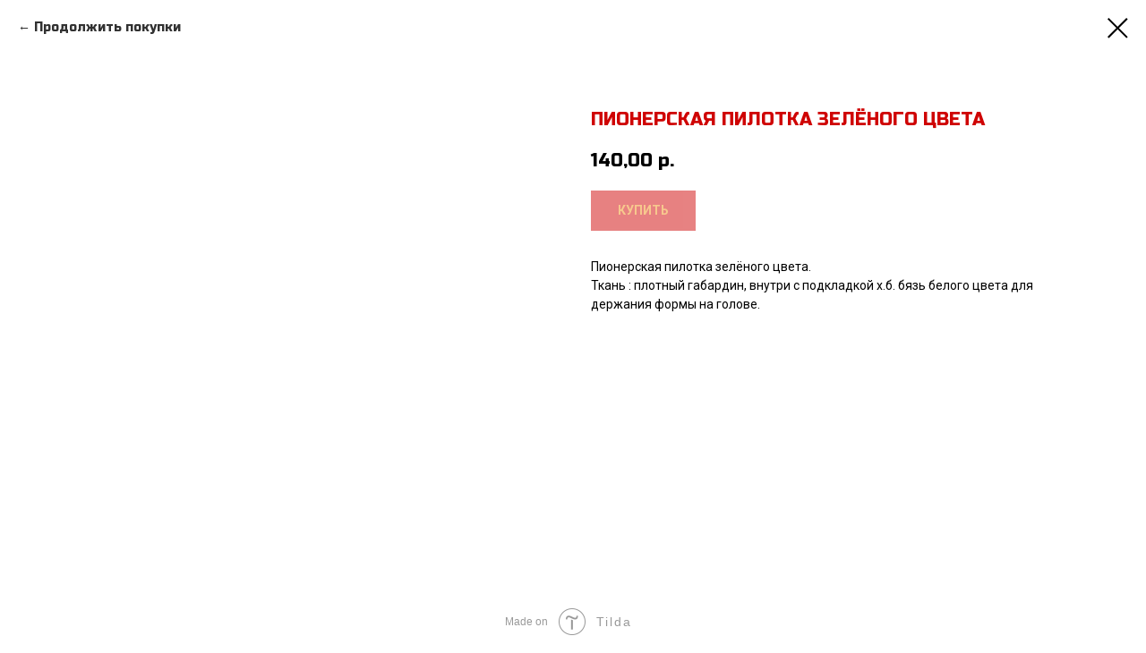

--- FILE ---
content_type: text/html; charset=UTF-8
request_url: https://xn----jtbhbbawliijg.xn--p1ai/g27294347-pionerskaya-forma-atributika/page_3/tproduct/424999009-869941480691-pionerskaya-pilotka-zelyonogo-tsveta
body_size: 11182
content:
<!DOCTYPE html><html><head><meta charset="utf-8" /><meta http-equiv="Content-Type" content="text/html; charset=utf-8" /><meta name="viewport" content="width=device-width, initial-scale=1.0" /> <!--metatextblock-->
<title>Пионерская пилотка зелёного цвета</title>
<meta name="description" content="">
<meta name="keywords" content="">
<meta property="og:title" content="Пионерская пилотка зелёного цвета" />
<meta property="og:description" content="" />
<meta property="og:type" content="website" />
<meta property="og:url" content="https://xn----jtbhbbawliijg.xn--p1ai/g27294347-pionerskaya-forma-atributika/page_3/tproduct/424999009-869941480691-pionerskaya-pilotka-zelyonogo-tsveta" />
<meta property="og:image" content="https://static.tildacdn.com/tild3134-3338-4633-a366-383430316330/11.jpg" />
<link rel="canonical" href="https://xn----jtbhbbawliijg.xn--p1ai/g27294347-pionerskaya-forma-atributika/page_3/tproduct/424999009-869941480691-pionerskaya-pilotka-zelyonogo-tsveta" />
<!--/metatextblock--><meta name="format-detection" content="telephone=no" /><meta http-equiv="x-dns-prefetch-control" content="on"><link rel="dns-prefetch" href="https://ws.tildacdn.com"><link rel="dns-prefetch" href="https://static.tildacdn.com"><link rel="shortcut icon" href="https://static.tildacdn.com/tild3562-6139-4434-b366-623663653236/favicon.ico" type="image/x-icon" /><link rel="apple-touch-icon" href="https://static.tildacdn.com/tild6238-6264-4666-a538-636331336431/afd.png"><link rel="apple-touch-icon" sizes="76x76" href="https://static.tildacdn.com/tild6238-6264-4666-a538-636331336431/afd.png"><link rel="apple-touch-icon" sizes="152x152" href="https://static.tildacdn.com/tild6238-6264-4666-a538-636331336431/afd.png"><link rel="apple-touch-startup-image" href="https://static.tildacdn.com/tild6238-6264-4666-a538-636331336431/afd.png"><meta name="msapplication-TileColor" content="#000000"><meta name="msapplication-TileImage" content="https://static.tildacdn.com/tild3163-3536-4862-b466-623261386231/afd.png"><!-- Assets --><script src="https://neo.tildacdn.com/js/tilda-fallback-1.0.min.js" charset="utf-8" async></script><link rel="stylesheet" href="https://static.tildacdn.com/css/tilda-grid-3.0.min.css" type="text/css" media="all" onerror="this.loaderr='y';"/><link rel="stylesheet" href="https://static.tildacdn.com/ws/project5283705/tilda-blocks-page26331854.min.css?t=1675073813" type="text/css" media="all" onerror="this.loaderr='y';" /><link rel="preconnect" href="https://fonts.gstatic.com"><link href="https://fonts.googleapis.com/css2?family=Roboto:wght@300;400;500;700&subset=latin,cyrillic" rel="stylesheet"><link rel="stylesheet" href="https://static.tildacdn.com/css/tilda-animation-2.0.min.css" type="text/css" media="all" onerror="this.loaderr='y';" /><link rel="stylesheet" href="https://static.tildacdn.com/css/tilda-popup-1.1.min.css" type="text/css" media="all" /><link rel="stylesheet" href="https://static.tildacdn.com/css/tilda-slds-1.4.min.css" type="text/css" media="all" /><link rel="stylesheet" href="https://static.tildacdn.com/css/tilda-catalog-1.1.min.css" type="text/css" media="all" /><link rel="stylesheet" href="https://static.tildacdn.com/css/tilda-forms-1.0.min.css" type="text/css" media="all" onerror="this.loaderr='y';" /><link rel="stylesheet" href="https://static.tildacdn.com/css/tilda-menusub-1.0.min.css" type="text/css" media="all" /><link rel="stylesheet" href="https://static.tildacdn.com/css/tilda-delivery-1.0.min.css" type="text/css" media="all" /><link rel="stylesheet" href="https://static.tildacdn.com/css/tilda-zoom-2.0.min.css" type="text/css" media="all" /><link rel="stylesheet" href="https://fonts.googleapis.com/css2?family=Russo+One&display=swap" type="text/css" /><script type="text/javascript">(function (d) {
if (!d.visibilityState) {
var s = d.createElement('script');
s.src = 'https://static.tildacdn.com/js/tilda-polyfill-1.0.min.js';
d.getElementsByTagName('head')[0].appendChild(s);
}
})(document);
function t_onReady(func) {
if (document.readyState != 'loading') {
func();
} else {
document.addEventListener('DOMContentLoaded', func);
}
}
function t_onFuncLoad(funcName, okFunc, time) {
if (typeof window[funcName] === 'function') {
okFunc();
} else {
setTimeout(function() {
t_onFuncLoad(funcName, okFunc, time);
},(time || 100));
}
}function t_throttle(fn, threshhold, scope) {return function () {fn.apply(scope || this, arguments);};}</script><script src="https://static.tildacdn.com/js/tilda-scripts-3.0.min.js" charset="utf-8" defer onerror="this.loaderr='y';"></script><script src="https://static.tildacdn.com/ws/project5283705/tilda-blocks-page26331854.min.js?t=1675073813" charset="utf-8" onerror="this.loaderr='y';"></script><script src="https://static.tildacdn.com/js/lazyload-1.3.min.js" charset="utf-8" async onerror="this.loaderr='y';"></script><script src="https://static.tildacdn.com/js/tilda-animation-2.0.min.js" charset="utf-8" async onerror="this.loaderr='y';"></script><script src="https://static.tildacdn.com/js/hammer.min.js" charset="utf-8" async onerror="this.loaderr='y';"></script><script src="https://static.tildacdn.com/js/tilda-slds-1.4.min.js" charset="utf-8" async onerror="this.loaderr='y';"></script><script src="https://static.tildacdn.com/js/tilda-products-1.0.min.js" charset="utf-8" async onerror="this.loaderr='y';"></script><script src="https://static.tildacdn.com/js/tilda-catalog-1.1.min.js" charset="utf-8" async onerror="this.loaderr='y';"></script><script src="https://static.tildacdn.com/js/tilda-menusub-1.0.min.js" charset="utf-8" async onerror="this.loaderr='y';"></script><script src="https://static.tildacdn.com/js/tilda-menu-1.0.min.js" charset="utf-8" async onerror="this.loaderr='y';"></script><script src="https://static.tildacdn.com/js/tilda-forms-1.0.min.js" charset="utf-8" async onerror="this.loaderr='y';"></script><script src="https://static.tildacdn.com/js/tilda-cart-1.0.min.js" charset="utf-8" async onerror="this.loaderr='y';"></script><script src="https://static.tildacdn.com/js/tilda-delivery-1.0.min.js" charset="utf-8" async onerror="this.loaderr='y';"></script><script src="https://static.tildacdn.com/js/tilda-zoom-2.0.min.js" charset="utf-8" async onerror="this.loaderr='y';"></script><script src="https://static.tildacdn.com/js/tilda-events-1.0.min.js" charset="utf-8" async onerror="this.loaderr='y';"></script><script type="text/javascript">window.dataLayer = window.dataLayer || [];</script><script type="text/javascript">(function () {
if((/bot|google|yandex|baidu|bing|msn|duckduckbot|teoma|slurp|crawler|spider|robot|crawling|facebook/i.test(navigator.userAgent))===false && typeof(sessionStorage)!='undefined' && sessionStorage.getItem('visited')!=='y' && document.visibilityState){
var style=document.createElement('style');
style.type='text/css';
style.innerHTML='@media screen and (min-width: 980px) {.t-records {opacity: 0;}.t-records_animated {-webkit-transition: opacity ease-in-out .2s;-moz-transition: opacity ease-in-out .2s;-o-transition: opacity ease-in-out .2s;transition: opacity ease-in-out .2s;}.t-records.t-records_visible {opacity: 1;}}';
document.getElementsByTagName('head')[0].appendChild(style);
function t_setvisRecs(){
var alr=document.querySelectorAll('.t-records');
Array.prototype.forEach.call(alr, function(el) {
el.classList.add("t-records_animated");
});
setTimeout(function () {
Array.prototype.forEach.call(alr, function(el) {
el.classList.add("t-records_visible");
});
sessionStorage.setItem("visited", "y");
}, 400);
} 
document.addEventListener('DOMContentLoaded', t_setvisRecs);
}
})();</script></head><body class="t-body" style="margin:0;"><!--allrecords--><div id="allrecords" class="t-records" data-product-page="y" data-hook="blocks-collection-content-node" data-tilda-project-id="5283705" data-tilda-page-id="26331854" data-tilda-page-alias="g27294347-pionerskaya-forma-atributika/page_3" data-tilda-formskey="b92b1701a0dd5bc27abd94a3b5283705" data-tilda-lazy="yes">
<div id="rec152850812" class="r t-rec" style=" " data-animationappear="off" data-record-type="875"><!-- t875 --><script type="text/javascript"> $(document).ready(function(){ t875_init('152850812'); });</script></div>



<!-- PRODUCT START -->

                
                        
                    
        
        

<div id="rec424999009" class="r t-rec" style="background-color:#ffffff;" data-bg-color="#ffffff">
    <div class="t-store t-store__prod-snippet__container">

        
                <div class="t-store__prod-popup__close-txt-wr" style="position:absolute;">
            <a href="https://xn----jtbhbbawliijg.xn--p1ai/g27294347-pionerskaya-forma-atributika/page_3" class="js-store-close-text t-store__prod-popup__close-txt t-descr t-descr_xxs" style="color:#000000;">
                Продолжить покупки
            </a>
        </div>
        
        <a href="https://xn----jtbhbbawliijg.xn--p1ai/g27294347-pionerskaya-forma-atributika/page_3" class="t-popup__close" style="position:absolute; background-color:#ffffff">
            <div class="t-popup__close-wrapper">
                <svg class="t-popup__close-icon t-popup__close-icon_arrow" width="26px" height="26px" viewBox="0 0 26 26" version="1.1" xmlns="http://www.w3.org/2000/svg" xmlns:xlink="http://www.w3.org/1999/xlink"><path d="M10.4142136,5 L11.8284271,6.41421356 L5.829,12.414 L23.4142136,12.4142136 L23.4142136,14.4142136 L5.829,14.414 L11.8284271,20.4142136 L10.4142136,21.8284271 L2,13.4142136 L10.4142136,5 Z" fill="#000000"></path></svg>
                <svg class="t-popup__close-icon t-popup__close-icon_cross" width="23px" height="23px" viewBox="0 0 23 23" version="1.1" xmlns="http://www.w3.org/2000/svg" xmlns:xlink="http://www.w3.org/1999/xlink"><g stroke="none" stroke-width="1" fill="#000000" fill-rule="evenodd"><rect transform="translate(11.313708, 11.313708) rotate(-45.000000) translate(-11.313708, -11.313708) " x="10.3137085" y="-3.6862915" width="2" height="30"></rect><rect transform="translate(11.313708, 11.313708) rotate(-315.000000) translate(-11.313708, -11.313708) " x="10.3137085" y="-3.6862915" width="2" height="30"></rect></g></svg>
            </div>
        </a>
        
        <div class="js-store-product js-product t-store__product-snippet" data-product-lid="869941480691" data-product-uid="869941480691" itemscope itemtype="http://schema.org/Product">
            <meta itemprop="productID" content="869941480691" />

            <div class="t-container">
                <div>
                    <meta itemprop="image" content="https://static.tildacdn.com/tild3134-3338-4633-a366-383430316330/11.jpg" />
                    <div class="t-store__prod-popup__slider js-store-prod-slider t-store__prod-popup__col-left t-col t-col_6">
                        <div class="js-product-img" style="width:100%;padding-bottom:75%;background-size:cover;opacity:0;">
                        </div>
                    </div>
                    <div class="t-store__prod-popup__info t-align_left t-store__prod-popup__col-right t-col t-col_6">

                        <div class="t-store__prod-popup__title-wrapper">
                            <h1 class="js-store-prod-name js-product-name t-store__prod-popup__name t-name t-name_xl" itemprop="name" style="color:#cf0404;font-size:20px;font-weight:100;font-family:Russo One;text-transform:uppercase;">Пионерская пилотка зелёного цвета</h1>
                            <div class="t-store__prod-popup__brand t-descr t-descr_xxs" >
                                                            </div>
                            <div class="t-store__prod-popup__sku t-descr t-descr_xxs">
                                <span class="js-store-prod-sku js-product-sku" translate="no" >
                                    
                                </span>
                            </div>
                        </div>

                                                                        <div itemprop="offers" itemscope itemtype="http://schema.org/Offer" style="display:none;">
                            <meta itemprop="serialNumber" content="869941480691" />
                                                        <meta itemprop="price" content="140.00" />
                            <meta itemprop="priceCurrency" content="RUB" />
                                                        <link itemprop="availability" href="http://schema.org/InStock">
                                                    </div>
                        
                                                
                        <div class="js-store-price-wrapper t-store__prod-popup__price-wrapper">
                            <div class="js-store-prod-price t-store__prod-popup__price t-store__prod-popup__price-item t-name t-name_md" style="font-weight:300;">
                                                                <div class="js-product-price js-store-prod-price-val t-store__prod-popup__price-value" data-product-price-def="140.0000" data-product-price-def-str="140,00">140,00</div><div class="t-store__prod-popup__price-currency" translate="no">р.</div>
                                                            </div>
                            <div class="js-store-prod-price-old t-store__prod-popup__price_old t-store__prod-popup__price-item t-name t-name_md" style="font-weight:300;display:none;">
                                                                <div class="js-store-prod-price-old-val t-store__prod-popup__price-value"></div><div class="t-store__prod-popup__price-currency" translate="no">р.</div>
                                                            </div>
                        </div>

                        <div class="js-product-controls-wrapper">
                        </div>

                        <div class="t-store__prod-popup__links-wrapper">
                                                    </div>

                                                <div class="t-store__prod-popup__btn-wrapper"   tt="Купить">
                                                        <a href="#order" class="t-store__prod-popup__btn t-store__prod-popup__btn_disabled t-btn t-btn_sm" style="color:#ffd027;background-color:#cf0404;font-family:Roboto;font-weight:700;text-transform:uppercase;">
                                <table style="width:100%; height:100%;">
                                    <tbody>
                                        <tr>
                                            <td class="js-store-prod-popup-buy-btn-txt">Купить</td>
                                        </tr>
                                    </tbody>
                                </table>
                            </a>
                                                    </div>
                        
                        <div class="js-store-prod-text t-store__prod-popup__text t-descr t-descr_xxs" style="font-weight:400;font-family:Roboto;">
                                                    <div class="js-store-prod-all-text" itemprop="description">
                                Пионерская пилотка зелёного цвета.<br />Ткань : плотный габардин, внутри с подкладкой х.б. бязь белого цвета для держания формы на голове.                            </div>
                                                                            <div class="js-store-prod-all-charcs">
                                                                                                                                                                        </div>
                                                </div>

                    </div>
                </div>

                            </div>
        </div>
                <div class="js-store-error-msg t-store__error-msg-cont"></div>
        <div itemscope itemtype="http://schema.org/ImageGallery" style="display:none;">
                                                </div>

    </div>

                        
                        
    
    <style>
        /* body bg color */
        
        .t-body {
            background-color:#ffffff;
        }
        

        /* body bg color end */
        /* Slider stiles */
        .t-slds__bullet_active .t-slds__bullet_body {
            background-color: #222 !important;
        }

        .t-slds__bullet:hover .t-slds__bullet_body {
            background-color: #222 !important;
        }
        /* Slider stiles end */
    </style>
    

        
        
        
        
        
        <style>
        .t-store__product-snippet .t-btn:not(.t-animate_no-hover):hover{
            background-color: #ffd027 !important;
            color: #cf0404 !important;
            border-color: #ffd027 !important;
            
    	}
        .t-store__product-snippet .t-btn:not(.t-animate_no-hover){
            -webkit-transition: background-color 0.2s ease-in-out, color 0.2s ease-in-out, border-color 0.2s ease-in-out, box-shadow 0.2s ease-in-out; transition: background-color 0.2s ease-in-out, color 0.2s ease-in-out, border-color 0.2s ease-in-out, box-shadow 0.2s ease-in-out;
        }
        </style>
        

        
        
    <style>
        

        

        
    </style>
    
    
        
    <style>
        
    </style>
    
    
        
    <style>
        
    </style>
    
    
        
        <style>
    
                                    
        </style>
    
    
    <div class="js-store-tpl-slider-arrows" style="display: none;">
                


<div class="t-slds__arrow_wrapper t-slds__arrow_wrapper-left" data-slide-direction="left">
  <div class="t-slds__arrow t-slds__arrow-left t-slds__arrow-withbg" style="width: 30px; height: 30px;background-color: rgba(255,255,255,1);">
    <div class="t-slds__arrow_body t-slds__arrow_body-left" style="width: 7px;">
      <svg style="display: block" viewBox="0 0 7.3 13" xmlns="http://www.w3.org/2000/svg" xmlns:xlink="http://www.w3.org/1999/xlink">
                <desc>Left</desc>
        <polyline
        fill="none"
        stroke="#000000"
        stroke-linejoin="butt"
        stroke-linecap="butt"
        stroke-width="1"
        points="0.5,0.5 6.5,6.5 0.5,12.5"
        />
      </svg>
    </div>
  </div>
</div>
<div class="t-slds__arrow_wrapper t-slds__arrow_wrapper-right" data-slide-direction="right">
  <div class="t-slds__arrow t-slds__arrow-right t-slds__arrow-withbg" style="width: 30px; height: 30px;background-color: rgba(255,255,255,1);">
    <div class="t-slds__arrow_body t-slds__arrow_body-right" style="width: 7px;">
      <svg style="display: block" viewBox="0 0 7.3 13" xmlns="http://www.w3.org/2000/svg" xmlns:xlink="http://www.w3.org/1999/xlink">
        <desc>Right</desc>
        <polyline
        fill="none"
        stroke="#000000"
        stroke-linejoin="butt"
        stroke-linecap="butt"
        stroke-width="1"
        points="0.5,0.5 6.5,6.5 0.5,12.5"
        />
      </svg>
    </div>
  </div>
</div>    </div>

    
    <script>
        t_onReady(function() {
            var tildacopyEl = document.getElementById('tildacopy');
            if (tildacopyEl) tildacopyEl.style.display = 'none';

            var recid = '424999009';
            var options = {};
            var product = {"uid":869941480691,"rootpartid":8034307,"title":"Пионерская пилотка зелёного цвета","text":"Пионерская пилотка зелёного цвета.<br \/>Ткань : плотный габардин, внутри с подкладкой х.б. бязь белого цвета для держания формы на голове.","price":"140.0000","gallery":[{"img":"https:\/\/static.tildacdn.com\/tild3134-3338-4633-a366-383430316330\/11.jpg"}],"sort":1028700,"portion":0,"newsort":0,"json_chars":"null","externalid":"im0sk5R5nSdfSoUshoK2","pack_label":"lwh","pack_x":0,"pack_y":0,"pack_z":0,"pack_m":0,"serverid":"master","servertime":"1747389696.638","parentuid":"","editions":[{"uid":869941480691,"price":"140.00","priceold":"","sku":"","quantity":"","img":"https:\/\/static.tildacdn.com\/tild3134-3338-4633-a366-383430316330\/11.jpg"}],"characteristics":[],"properties":[],"partuids":[199046907271],"url":"https:\/\/xn----jtbhbbawliijg.xn--p1ai\/g27294347-pionerskaya-forma-atributika\/page_3\/tproduct\/424999009-869941480691-pionerskaya-pilotka-zelyonogo-tsveta"};

            // draw slider or show image for SEO
            if (window.isSearchBot) {
                var imgEl = document.querySelector('.js-product-img');
                if (imgEl) imgEl.style.opacity = '1';
            } else {
                
                var prodcard_optsObj = {
    hasWrap: false,
    txtPad: '',
    bgColor: '',
    borderRadius: '',
    shadowSize: '0px',
    shadowOpacity: '',
    shadowSizeHover: '',
    shadowOpacityHover: '',
    shadowShiftyHover: '',
    btnTitle1: 'Подробнее',
    btnLink1: 'popup',
    btnTitle2: 'В корзину',
    btnLink2: 'order',
    showOpts: false};

var price_optsObj = {
    color: '',
    colorOld: '',
    fontSize: '18px',
    fontWeight: '300'
};

var popup_optsObj = {
    columns: '6',
    columns2: '6',
    isVertical: '',
    align: '',
    btnTitle: 'Купить',
    closeText: 'Продолжить покупки',
    iconColor: '#000000',
    containerBgColor: '#ffffff',
    overlayBgColorRgba: 'rgba(255,255,255,1)',
    popupStat: '',
    popupContainer: '',
    fixedButton: false,
    mobileGalleryStyle: ''
};

var slider_optsObj = {
    anim_speed: '',
    arrowColor: '#000000',
    videoPlayerIconColor: '',
    cycle: 'on',
    controls: 'thumbs',
    bgcolor: '#ffffff'
};

var slider_dotsOptsObj = {
    size: '',
    bgcolor: '',
    bordersize: '',
    bgcoloractive: ''
};

var slider_slidesOptsObj = {
    zoomable: true,
    bgsize: 'cover',
    ratio: '1'
};

var typography_optsObj = {
    descrColor: '',
    titleColor: '#cf0404'
};

var default_sortObj = {
    in_stock: false};

var btn1_style = 'text-transform:uppercase;font-weight:700;font-family:Roboto;color:#ffd027;background-color:#cf0404;';
var btn2_style = 'text-transform:uppercase;font-weight:700;font-family:Roboto;color:#cf0404;border:1px solid #cf0404;';

var options_catalog = {
    btn1_style: btn1_style,
    btn2_style: btn2_style,
    storepart: '199046907271',
    prodCard: prodcard_optsObj,
    popup_opts: popup_optsObj,
    defaultSort: default_sortObj,
    slider_opts: slider_optsObj,
    slider_dotsOpts: slider_dotsOptsObj,
    slider_slidesOpts: slider_slidesOptsObj,
    typo: typography_optsObj,
    price: price_optsObj,
    blocksInRow: '4',
    imageHover: false,
    imageHeight: '300px',
    imageRatioClass: 't-store__card__imgwrapper_4-3',
    align: 'left',
    vindent: '',
    isHorizOnMob:false,
    itemsAnim: '',
    hasOriginalAspectRatio: true,
    markColor: '#ffffff',
    markBgColor: '#cf0404',
    currencySide: 'r',
    currencyTxt: 'р.',
    currencySeparator: ',',
    currencyDecimal: '',
    btnSize: '',
    verticalAlignButtons: true,
    hideFilters: false,
    titleRelevants: '',
    showRelevants: '',
    relevants_slider: false,
    relevants_quantity: '',
    isFlexCols: false,
    isPublishedPage: true,
    previewmode: true,
    colClass: 't-col t-col_3',
    ratio: '1_1',
    sliderthumbsside: '',
    showStoreBtnQuantity: 'popup',
    tabs: '',
    galleryStyle: '',
    title_typo: '',
    descr_typo: '',
    price_typo: '',
    price_old_typo: '',
    menu_typo: '',
    options_typo: '',
    sku_typo: '',
    characteristics_typo: '',
    button_styles: '',
    button2_styles: '',
    buttonicon: '',
    buttoniconhover: '',
};                
                // emulate, get options_catalog from file store_catalog_fields
                options = options_catalog;
                options.typo.title = "color:#cf0404;font-size:20px;font-weight:100;font-family:Russo One;text-transform:uppercase;" || '';
                options.typo.descr = "font-weight:400;font-family:Roboto;" || '';

                try {
                    if (options.showRelevants) {
                        var itemsCount = '4';
                        var relevantsMethod;
                        switch (options.showRelevants) {
                            case 'cc':
                                relevantsMethod = 'current_category';
                                break;
                            case 'all':
                                relevantsMethod = 'all_categories';
                                break;
                            default:
                                relevantsMethod = 'category_' + options.showRelevants;
                                break;
                        }

                        t_onFuncLoad('t_store_loadProducts', function() {
                            t_store_loadProducts(
                                'relevants',
                                recid,
                                options,
                                false,
                                {
                                    currentProductUid: '869941480691',
                                    relevantsQuantity: itemsCount,
                                    relevantsMethod: relevantsMethod,
                                    relevantsSort: 'random'
                                }
                            );
                        });
                    }
                } catch (e) {
                    console.log('Error in relevants: ' + e);
                }
            }

            
                            options.popup_opts.btnTitle = 'Купить';
                        

            window.tStoreOptionsList = [{"title":"Размер","params":{"view":"radio","hasColor":false,"linkImage":false},"values":[{"id":14555950,"value":"100*30"},{"id":14555953,"value":"115*35"},{"id":14897761,"value":"230*45"},{"id":14556511,"value":"250*45"},{"id":14561056,"value":"42"},{"id":14561059,"value":"44"},{"id":14561062,"value":"46"},{"id":14561065,"value":"48"},{"id":14561068,"value":"50"},{"id":14900356,"value":"52"},{"id":14900359,"value":"54"}]}];

            t_onFuncLoad('t_store_productInit', function() {
                t_store_productInit(recid, options, product);
            });

            // if user coming from catalog redirect back to main page
            if (window.history.state && (window.history.state.productData || window.history.state.storepartuid)) {
                window.onpopstate = function() {
                    window.history.replaceState(null, null, window.location.origin);
                    window.location.replace(window.location.origin);
                };
            }
        });
    </script>
    

</div>


<!-- PRODUCT END -->

<div id="rec423678014" class="r t-rec" style="" data-animationappear="off" data-record-type="706"><script>t_onReady(function () {
setTimeout(function () {
t_onFuncLoad('tcart__init', function () {
tcart__init('423678014');
});
}, 50);
/* fix for Android */
var userAgent = navigator.userAgent.toLowerCase();
var isAndroid = userAgent.indexOf('android') !== -1;
var body = document.body;
if (!body) return;
var isScrollablefFix = body.classList.contains('t-body_scrollable-fix-for-android');
if (isAndroid && !isScrollablefFix) {
body.classList.add('t-body_scrollable-fix-for-android');
document.head.insertAdjacentHTML(
'beforeend',
'<style>@media screen and (max-width: 560px) {\n.t-body_scrollable-fix-for-android {\noverflow: visible !important;\n}\n}\n</style>'
);
console.log('Android css fix was inited');
}
/* fix Instagram iPhone keyboard bug */
if (userAgent.indexOf('instagram') !== -1 && userAgent.indexOf('iphone') !== -1) {
body.style.position = 'relative';
}
var rec = document.querySelector('#rec423678014');
if (!rec) return;
var cartWindow = rec.querySelector('.t706__cartwin');
var allRecords = document.querySelector('.t-records');
var currentMode = allRecords.getAttribute('data-tilda-mode');
if (cartWindow && currentMode !== 'edit' && currentMode !== 'preview') {
cartWindow.addEventListener(
'scroll',
t_throttle(function () {
if (window.lazy === 'y' || document.querySelector('#allrecords').getAttribute('data-tilda-lazy') === 'yes') {
t_onFuncLoad('t_lazyload_update', function () {
t_lazyload_update();
});
}
}, 500)
);
}
});</script><div class="t706" data-opencart-onorder="yes" data-project-currency="р." data-project-currency-side="r" data-project-currency-sep="," data-project-currency-code="RUB" data-yandexmap-apikey="cdd1eb45-2f9a-450d-ad96-4fba92334352"><div class="t706__carticon" style=""><div class="t706__carticon-text t-name t-name_xs">Click to order</div> <div class="t706__carticon-wrapper"><div class="t706__carticon-imgwrap" style="background-color:#ffffff;"><svg role="img" style="stroke:#cf0404;" class="t706__carticon-img" xmlns="http://www.w3.org/2000/svg" viewBox="0 0 64 64"><path fill="none" stroke-width="2" stroke-miterlimit="10" d="M44 18h10v45H10V18h10z"/><path fill="none" stroke-width="2" stroke-miterlimit="10" d="M22 24V11c0-5.523 4.477-10 10-10s10 4.477 10 10v13"/></svg></div><div class="t706__carticon-counter js-carticon-counter" style="background-color:#cf0404;color:#ffffff;"></div></div></div><div class="t706__cartwin"><div class="t706__close t706__cartwin-close"><button type="button" class="t706__close-button t706__cartwin-close-wrapper" aria-label="Закрыть корзину"><svg role="presentation" class="t706__close-icon t706__cartwin-close-icon" width="23px" height="23px" viewBox="0 0 23 23" version="1.1" xmlns="http://www.w3.org/2000/svg" xmlns:xlink="http://www.w3.org/1999/xlink"><g stroke="none" stroke-width="1" fill="#fff" fill-rule="evenodd"><rect transform="translate(11.313708, 11.313708) rotate(-45.000000) translate(-11.313708, -11.313708) " x="10.3137085" y="-3.6862915" width="2" height="30"></rect><rect transform="translate(11.313708, 11.313708) rotate(-315.000000) translate(-11.313708, -11.313708) " x="10.3137085" y="-3.6862915" width="2" height="30"></rect></g></svg> </button> </div><div class="t706__cartwin-content"><div class="t706__cartwin-top"><div class="t706__cartwin-heading t-name t-name_xl">Ваш заказ</div></div> <div class="t706__cartwin-products"></div><div class="t706__cartwin-bottom"><div class="t706__cartwin-prodamount-wrap t-descr t-descr_sm"><span class="t706__cartwin-prodamount-label">Total:&nbsp;</span><span class="t706__cartwin-prodamount"></span></div></div> <div class="t706__orderform "> <form id="form423678014" name='form423678014' role="form" action='' method='POST' data-formactiontype="2" data-inputbox=".t-input-group" data-success-url="/" class="t-form js-form-proccess t-form_inputs-total_7 " data-formsended-callback="t706_onSuccessCallback" ><input type="hidden" name="formservices[]" value="8b46232b02efc0f02f3a95adfbbee7c8" class="js-formaction-services"><input type="hidden" name="tildaspec-formname" tabindex="-1" value="Cart"><div class="js-successbox t-form__successbox t-text t-text_md" style="display:none;color:#000000;background-color:#ffffff;" data-success-message="Спасибо! Заказ успешно оформлен, мы свяжемся с Вами в ближайшее время для подтверждения заказа"></div><div class="t-form__inputsbox"><div class="t-input-group t-input-group_nm" data-input-lid="1496239431201"><div class="t-input-title t-descr t-descr_md" data-redactor-toolbar="no" field="li_title__1496239431201" style="color:#000000;font-weight:300;">Имя</div> <div class="t-input-block"><input type="text" autocomplete="name" name="Name" class="t-input js-tilda-rule " value="" placeholder="Имя" data-tilda-req="1" data-tilda-rule="name" style="color:#000000; border:1px solid #ffd027; "><div class="t-input-error"></div></div></div><div class="t-input-group t-input-group_ph" data-input-lid="1496239478607"><div class="t-input-title t-descr t-descr_md" data-redactor-toolbar="no" field="li_title__1496239478607" style="color:#000000;font-weight:300;">Номер телефона</div> <div class="t-input-block"><input type="tel" autocomplete="tel" name="Phone" data-phonemask-init="no" data-phonemask-id="423678014" data-phonemask-lid="1496239478607" data-phonemask-maskcountry="RU" class="t-input js-phonemask-input js-tilda-rule " value="" placeholder="+1(999)999-9999" data-tilda-req="1" style="color:#000000; border:1px solid #ffd027; "><script type="text/javascript">if (! document.getElementById('t-phonemask-script')) {
(function (d, w, o) {
var n=d.getElementsByTagName(o)[0],s=d.createElement(o),f=function(){n.parentNode.insertBefore(s,n);};
s.type = "text/javascript";
s.async = true;
s.id = 't-phonemask-script';
s.src="https://static.tildacdn.com/js/tilda-phone-mask-1.1.min.js";
if (w.opera=="[object Opera]") {d.addEventListener("DOMContentLoaded", f, false);} else { f(); }
})(document, window, 'script');
} else {
t_onReady(function () {
t_onFuncLoad('t_form_phonemask_load', function () {
var phoneMasks = document.querySelectorAll('#rec423678014 [data-phonemask-lid="1496239478607"]');
t_form_phonemask_load(phoneMasks);
});
});
}</script><div class="t-input-error"></div></div></div><div class="t-input-group t-input-group_em" data-input-lid="1496239459190"><div class="t-input-title t-descr t-descr_md" data-redactor-toolbar="no" field="li_title__1496239459190" style="color:#000000;font-weight:300;">E-mail</div> <div class="t-input-block"><input type="text" autocomplete="email" name="Email" class="t-input js-tilda-rule " value="" placeholder="E-mail" data-tilda-req="1" data-tilda-rule="email" style="color:#000000; border:1px solid #ffd027; "><div class="t-input-error"></div></div></div><div class="t-input-group t-input-group_dl" data-input-lid="1647344111659"><div class="t-input-block"><div class="t-radio__wrapper t-radio__wrapper-delivery" data-delivery-variants-hook='y' data-delivery-services='y'><div class="t-input-group t-input-group_in"><div class="t-input-block"><input class="js-tilda-rule t-input" data-tilda-rule="deliveryreq" type="hidden" name="delivery-badresponse-comment" value="nodelivery" autocomplete="off" data-tilda-req="1"><div class="t-input-error"></div></div></div></div><style>#rec423678014 .t706 .t-form__inputsbox #customdelivery .t-input {
color:#000000; border:1px solid #ffd027; }
#rec423678014 .t706 .t-form__inputsbox #customdelivery .t-input-title {
color:#000000;font-weight:300; }</style><div class="t-input-error"></div></div></div><div class="t-input-group t-input-group_rd" data-input-lid="1647344792233"><div class="t-input-title t-descr t-descr_md" data-redactor-toolbar="no" field="li_title__1647344792233" style="color:#000000;font-weight:300;">Варианты оплаты</div> <div class="t-input-block"><div class="t-radio__wrapper"><label class="t-radio__control t-text t-text_xs" style="color: #000000"><input type="radio" name="Варианты оплаты" value="Наложенный платёж" class="t-radio js-tilda-rule" data-tilda-req="1"><div class="t-radio__indicator" style="border-color:#cf0404"></div>Наложенный платёж</label><label class="t-radio__control t-text t-text_xs" style="color: #000000"><input type="radio" name="Варианты оплаты" value="Оплата на карту Visa, MasterCard, Maestro, МИР" class="t-radio js-tilda-rule" data-tilda-req="1"><div class="t-radio__indicator" style="border-color:#cf0404"></div>Оплата на карту Visa, MasterCard, Maestro, МИР</label><label class="t-radio__control t-text t-text_xs" style="color: #000000"><input type="radio" name="Варианты оплаты" value="Оплата наличными курьеру (по Москве и Московской области)" class="t-radio js-tilda-rule" data-tilda-req="1"><div class="t-radio__indicator" style="border-color:#cf0404"></div>Оплата наличными курьеру (по Москве и Московской области)</label><label class="t-radio__control t-text t-text_xs" style="color: #000000"><input type="radio" name="Варианты оплаты" value="Оплата картой курьеру (по Москве и Московской области)" class="t-radio js-tilda-rule" data-tilda-req="1"><div class="t-radio__indicator" style="border-color:#cf0404"></div>Оплата картой курьеру (по Москве и Московской области)</label><style>#rec423678014 .t-radio__indicator:after {
background:#cf0404;
}</style></div><div class="t-input-error"></div></div></div><div class="t-input-group t-input-group_ws" data-input-lid="1647423028881"><div class="t-input-block"><div class="" style="height:34px">&nbsp;</div><div class="t-input-error"></div></div></div><div class="t-input-group t-input-group_cb" data-input-lid="1647422975188"><div class="t-input-block"><label class="t-checkbox__control t-text t-text_xs" style="color: #000000"><input type="checkbox" name="Checkbox" value="yes" class="t-checkbox js-tilda-rule" checked data-tilda-req="1"><div class="t-checkbox__indicator" style="border-color:#cf0404"></div>Нажимая на кнопку, я соглашаюсь с <a href="/privacy" rel="noreferrer noopener" target="_blank" style="color: rgb(0, 0, 0); border-bottom: 1px solid rgb(207, 4, 4); box-shadow: none; text-decoration: none;">политикой конфиденциальности</a></label><style>#rec423678014 .t-checkbox__indicator:after {
border-color:#cf0404;
}</style><div class="t-input-error"></div></div></div><!--[if IE 8]><style>.t-checkbox__control .t-checkbox, .t-radio__control .t-radio {
left: 0px;
z-index: 1;
opacity: 1;
}
.t-checkbox__indicator, .t-radio__indicator {
display: none;
}
.t-img-select__control .t-img-select {
position: static;
}</style><![endif]--><div class="t-form__errorbox-middle"><div class="js-errorbox-all t-form__errorbox-wrapper" style="display:none;"><div class="t-form__errorbox-text t-text t-text_md"><p class="t-form__errorbox-item js-rule-error js-rule-error-all"></p><p class="t-form__errorbox-item js-rule-error js-rule-error-req"></p><p class="t-form__errorbox-item js-rule-error js-rule-error-email"></p><p class="t-form__errorbox-item js-rule-error js-rule-error-name"></p><p class="t-form__errorbox-item js-rule-error js-rule-error-phone"></p><p class="t-form__errorbox-item js-rule-error js-rule-error-minlength"></p><p class="t-form__errorbox-item js-rule-error js-rule-error-string"></p></div></div> </div><div class="t-form__submit"><button type="submit" class="t-submit" style="color:#ffffff;background-color:#cf0404;font-family:Roboto;font-weight:500;text-transform:uppercase;" >Заказать</button></div></div><div class="t-form__errorbox-bottom"><div class="js-errorbox-all t-form__errorbox-wrapper" style="display:none;"><div class="t-form__errorbox-text t-text t-text_md"><p class="t-form__errorbox-item js-rule-error js-rule-error-all"></p><p class="t-form__errorbox-item js-rule-error js-rule-error-req"></p><p class="t-form__errorbox-item js-rule-error js-rule-error-email"></p><p class="t-form__errorbox-item js-rule-error js-rule-error-name"></p><p class="t-form__errorbox-item js-rule-error js-rule-error-phone"></p><p class="t-form__errorbox-item js-rule-error js-rule-error-minlength"></p><p class="t-form__errorbox-item js-rule-error js-rule-error-string"></p></div></div> </div></form><style>#rec423678014 input::-webkit-input-placeholder {color:#000000; opacity: 0.5;}
#rec423678014 input::-moz-placeholder {color:#000000; opacity: 0.5;}
#rec423678014 input:-moz-placeholder {color:#000000; opacity: 0.5;}
#rec423678014 input:-ms-input-placeholder {color:#000000; opacity: 0.5;}
#rec423678014 textarea::-webkit-input-placeholder {color:#000000; opacity: 0.5;}
#rec423678014 textarea::-moz-placeholder {color:#000000; opacity: 0.5;}
#rec423678014 textarea:-moz-placeholder {color:#000000; opacity: 0.5;}
#rec423678014 textarea:-ms-input-placeholder {color:#000000; opacity: 0.5;}</style></div></div> </div><div class="t706__cartdata"></div></div><style>.t706__close-icon g {
fill: #cf0404;
}
@media screen and (max-width: 560px) {
.t706__close-icon g {
fill: #000000;
}
.t706 .t706__close {
background-color: rgba(255,208,39,1);
}
}
.t706 .t-radio__indicator {
border-color: #cf0404 !important;
}</style></div>



</div>
<!--/allrecords--><!-- Tilda copyright. Don't remove this line --><div class="t-tildalabel t-tildalabel_white" id="tildacopy" data-tilda-sign="5283705#26331854"><a href="https://tilda.cc/?upm=5283705" class="t-tildalabel__link"><div class="t-tildalabel__wrapper"><div class="t-tildalabel__txtleft">Made on </div><div class="t-tildalabel__wrapimg"><img src="https://static.tildacdn.com/img/tildacopy_black.png" class="t-tildalabel__img" fetchpriority="low"></div><div class="t-tildalabel__txtright">Tilda</div></div></a></div><!-- Stat --><script type="text/javascript">if (! window.mainTracker) { window.mainTracker = 'tilda'; }
setTimeout(function(){ (function (d, w, k, o, g) { var n=d.getElementsByTagName(o)[0],s=d.createElement(o),f=function(){n.parentNode.insertBefore(s,n);}; s.type = "text/javascript"; s.async = true; s.key = k; s.id = "tildastatscript"; s.src=g; if (w.opera=="[object Opera]") {d.addEventListener("DOMContentLoaded", f, false);} else { f(); } })(document, window, '16a3baf87d9be7949c30e6290746a2b3','script','https://static.tildacdn.com/js/tilda-stat-1.0.min.js');
}, 2000); </script></body></html>

--- FILE ---
content_type: application/javascript
request_url: https://static.tildacdn.com/ws/project5283705/tilda-blocks-page26331854.min.js?t=1675073813
body_size: 10385
content:
window.isMobile=!1;if(/Android|webOS|iPhone|iPad|iPod|BlackBerry|IEMobile|Opera Mini/i.test(navigator.userAgent)){window.isMobile=!0}
window.isSafari=!1;if(/^((?!chrome|android).)*safari/i.test(navigator.userAgent)){window.isSafari=!0}
window.isSafariVersion='';if(window.isSafari){var version=(navigator.appVersion).match(/Version\/(\d+)\.(\d+)\.?(\d+)? Safari/);if(version!==null){window.isSafariVersion=[parseInt(version[1],10),parseInt(version[2],10),parseInt(version[3]||0,10)]}}
window.browserLang=(window.navigator.userLanguage||window.navigator.language).toUpperCase().slice(0,2);window.tildaBrowserLang=window.browserLang;function t_throttle(fn,threshhold,scope){var last;var deferTimer;threshhold||(threshhold=250);return function(){var context=scope||this;var now=+new Date();var args=arguments;if(last&&now<last+threshhold){clearTimeout(deferTimer);deferTimer=setTimeout(function(){last=now;fn.apply(context,args)},threshhold)}else{last=now;fn.apply(context,args)}}}
function t395_init(recid){var rec=document.getElementById('rec'+recid);if(!rec)return;var allRecords=document.getElementById('allrecords');var tildaMode=allRecords?allRecords.getAttribute('data-tilda-mode'):'';var tildaLazyMode=allRecords?allRecords.getAttribute('data-tilda-lazy'):'';var tabs=rec?rec.querySelectorAll('.t395__tab'):[];if(tildaMode!=='edit'&&tildaMode!=='preview'){setTimeout(function(){t395_scrollToTabs(recid);var currentButton=rec.querySelector('.t395__tab_active').querySelector('.t395__title');if(currentButton){currentButton.setAttribute('tabindex',0);currentButton.setAttribute('aria-selected',!0)}},300)}
t395_addAttributesToBlocksInsideTabs(recid,tabs);Array.prototype.forEach.call(tabs,function(tab,i){tab.addEventListener('click',function(event){var tabNumber=i+1;var targetTab=event.target.closest('.t395__tab');if(targetTab&&targetTab.classList.contains('t395__tab_active')&&!event.isTrusted)return;t395_switchBetweenTabs(recid,tabNumber,targetTab,tildaMode,tildaLazyMode)});tab.addEventListener('keydown',function(event){var currentIndex=Number(rec.querySelector('.t395__wrapper').getAttribute('data-tab-current'));var targetTab=event.target.closest('.t395__tab');if(targetTab&&targetTab.classList.contains('t395__tab_active')&&!event.isTrusted)return;var prevent=!1;switch(event.key){case 'Left':case 'ArrowLeft':currentIndex=currentIndex===1?tabs.length:currentIndex-1;targetTab=rec.querySelector('[data-tab-number="'+currentIndex+'"]');t395_switchBetweenTabs(recid,currentIndex,targetTab,tildaMode,tildaLazyMode);t395_showActiveTabFromKeyboard(recid,currentIndex,tabs);prevent=!0;break;case 'Right':case 'ArrowRight':currentIndex=currentIndex===tabs.length?1:currentIndex+1;targetTab=rec.querySelector('[data-tab-number="'+currentIndex+'"]');t395_switchBetweenTabs(recid,currentIndex,targetTab,tildaMode,tildaLazyMode);t395_showActiveTabFromKeyboard(recid,currentIndex,tabs);prevent=!0;break;default:break}
if(prevent){event.stopPropagation();event.preventDefault()}})});if(tabs.length){t395_alltabs_updateContent(recid);t395_updateContentBySelect(recid);var bgColor=rec?rec.style.backgroundColor:'#ffffff';var bgColorTargets=rec.querySelectorAll('.t395__select, .t395__firefoxfix');Array.prototype.forEach.call(bgColorTargets,function(target){target.style.background=bgColor})}}
function t395_addAttributesToBlocksInsideTabs(recid,tabs){var allBlocksInsideTabsIds=[];if(tabs.length>0){Array.prototype.forEach.call(tabs,function(tab,i){tab.getAttribute('data-tab-rec-ids').split(',').forEach(function(id){allBlocksInsideTabsIds.push(id)});var firstBlockInsideTabId=tab.getAttribute('data-tab-rec-ids').split(',')[0];var firstBlockInsideTab=document.querySelector('#rec'+firstBlockInsideTabId);if(firstBlockInsideTab&&!firstBlockInsideTab.getAttribute('aria-labelledby')){firstBlockInsideTab.setAttribute('aria-labelledby','tab'+(i+1)+'_'+recid)}})}
allBlocksInsideTabsIds.forEach(function(id){var block=document.querySelector('#rec'+id);if(!block)return;if(!block.getAttribute('role')){block.setAttribute('role','tabpanel')}
if(!block.getAttribute('tabindex')){block.setAttribute('tabindex','0')}})}
function t395_switchBetweenTabs(recid,tabNumber,targetTab,tildaMode,tildaLazyMode){var rec=document.getElementById('rec'+recid);if(!rec)return;var activeTab=rec.querySelector('.t395__tab_active');if(activeTab)activeTab.classList.remove('t395__tab_active');targetTab.classList.add('t395__tab_active');t395_removeUrl();if(tildaMode!=='edit'&&tildaMode!=='preview'&&tabNumber&&typeof history.replaceState!=='undefined'){try{window.history.replaceState('','',window.location.href+'#!/tab/'+recid+'-'+tabNumber)}catch(err){}}
rec.querySelector('.t395__wrapper').setAttribute('data-tab-current',tabNumber);t395_alltabs_updateContent(recid);t395_updateSelect(recid);var hookBlocks=targetTab.getAttribute('data-tab-rec-ids').split(',');var event=document.createEvent('Event');event.initEvent('displayChanged',!0,!0);var hooksCopy=hookBlocks.slice();hooksCopy.forEach(function(recid){var currentRec=document.getElementById('rec'+recid);if(!currentRec)return;var recordType=currentRec.getAttribute('data-record-type');if(recordType==='395'||recordType==='397'){var selector='.t'+recordType+'__tab_active';var activeIDs=currentRec.querySelector(selector).getAttribute('data-tab-rec-ids');activeIDs=activeIDs.split(',');hookBlocks=hookBlocks.concat(activeIDs)}});hookBlocks.forEach(function(curRecid){var currentRec=document.getElementById('rec'+curRecid);if(!currentRec)return;var currentRecChildren=currentRec.querySelectorAll('.t-feed, .t-store, .t-store__product-snippet, .t117, .t121, .t132, .t223, .t226, .t228, .t229, .t230, .t268, .t279, .t341, .t346, .t347, .t349, .t351, .t353, .t384, .t385, .t386, .t396, .t400, .t404, .t409, .t410, .t412, .t418, .t422, .t425, .t428, .t433, .t448, .t456, .t477, .t478, .t480, .t486, .t498, .t504, .t506, .t509, .t511, .t517, .t518, .t519, .t520, .t532, .t533, .t538, .t539, .t544, .t545, .t552, .t554, .t569, .t570, .t577, .t592, .t598, .t599, .t601, .t604, .t605, .t609, .t615, .t616, .t650, .t659, .t670, .t675, .t686, .t688, .t694, .t698, .t700, .t726, .t728, .t730, .t734, .t738, .t740, .t744, .t754, .t760, .t762, .t764, .t774, .t776, .t778, .t780, .t786, .t798, .t799, .t801, .t813, .t814, .t822, .t826, .t827, .t829, .t842, .t843, .t849, .t850, .t851, .t856, .t858, .t859, .t860, .t881, .t889, .t902, .t912, .t923, .t937, .t958, .t959, .t979, .t982, .t983, .t989, .t994, .t1053, .t1067, .t1068, .t1069, .t1070, .t1071, .t1072');Array.prototype.forEach.call(currentRecChildren,function(child){child.dispatchEvent(event)});var displayChangedBlock=currentRec.querySelector('[data-display-changed="true"]');if(displayChangedBlock)displayChangedBlock.dispatchEvent(event)});var galaxyEffectBlocks=document.querySelectorAll('.t826');Array.prototype.forEach.call(galaxyEffectBlocks,function(galaxyEffectBlock){galaxyEffectBlock.dispatchEvent(event)});t395_startUpdateLazyLoad(targetTab);if(window.lazy==='y'||tildaLazyMode==='yes'){t_onFuncLoad('t_lazyload_update',function(){t_lazyload_update()})}}
function t395_showActiveTabFromKeyboard(recid,currentIndex,tabs){var rec=document.querySelector('#rec'+recid);Array.prototype.forEach.call(tabs,function(tabItem){tabItem.classList.remove('t395__tab_active');var button=tabItem.querySelector('.t395__title');if(button){button.setAttribute('tabindex',-1);button.setAttribute('aria-selected',!1)}});var currentTab=rec.querySelector('[data-tab-number="'+currentIndex+'"]');if(!currentTab)return;currentTab.classList.add('t395__tab_active');var currentButton=currentTab.querySelector('.t395__title');if(currentButton){currentButton.setAttribute('tabindex',0);currentButton.setAttribute('aria-selected',!0);currentButton.focus()}
var tabList=rec.querySelector('.t395__wrapper');if(tabList)tabList.setAttribute('data-tab-current',currentIndex)}
function t395_alltabs_updateContent(recid){var rec=document.getElementById('rec'+recid);var activeTabs=rec?rec.querySelectorAll('.t395__tab_active'):null;var select=rec?rec.querySelector('.t395__select'):null;var tabs=rec.querySelectorAll('.t395__tab');if(activeTabs.length!==1)return!1;var activeTab=activeTabs[0];var hookBlocks=activeTab.getAttribute('data-tab-rec-ids').split(',');var noActive=[];var popupBlocks=[190,217,312,331,358,364,365,390,702,706,746,750,756,768,862,868,890,945,1013,1014];Array.prototype.forEach.call(tabs,function(tab){if(tab!==activeTab){var noActiveHooks=tab.getAttribute('data-tab-rec-ids').split(',');noActiveHooks.forEach(function(hook){if(noActive.indexOf(hook)===-1&&hookBlocks.indexOf(hook)===-1)noActive.push(hook)})}});if(t395_checkVisibillityEl(activeTab)||t395_checkVisibillityEl(select)){hookBlocks.forEach(function(hook){if(hook){var hookEl=document.getElementById('rec'+hook);var hookElRecordType=hookEl?hookEl.getAttribute('data-record-type'):'';if(hookEl){hookEl.classList.remove('t395__off');hookEl.classList.remove('t397__off');hookEl.style.opacity=''}
t395_updateTabsByHook(hookElRecordType,hookEl,hook,recid)}})}else{hookBlocks.forEach(function(hook){var hookEl=document.getElementById('rec'+hook);var hookElRecordType=hookEl?hookEl.getAttribute('data-record-type'):'';var isPopupBlock=popupBlocks.some(function(id){return hookElRecordType==id});if(hookEl&&!isPopupBlock){hookEl.setAttribute('data-animationappear','off');hookEl.classList.add('t395__off')}})}
noActive.forEach(function(noActiveID){if(!noActiveID)return;var hookEl=document.getElementById('rec'+noActiveID);var hookElRecordType=hookEl?hookEl.getAttribute('data-record-type'):'';var isPopupBlock=popupBlocks.some(function(id){return hookElRecordType==id});if(hookEl&&!isPopupBlock){hookEl.setAttribute('data-connect-with-tab','yes');hookEl.setAttribute('data-animationappear','off');hookEl.classList.add('t395__off')}
t395_updateTabsByHook(hookElRecordType,hookEl,noActiveID,recid)});var scrollHeight=Math.max(document.body.scrollHeight,document.documentElement.scrollHeight,document.body.offsetHeight,document.documentElement.offsetHeight,document.body.clientHeight,document.documentElement.clientHeight);if(scrollHeight-window.innerHeight<window.pageYOffset){window.scrollTo(0,0)}}
function t395_updateTabsByHook(hookElRecordType,hookEl,currentID,recid){var hookElTab;switch(hookElRecordType){case '395':if(window.t395_alltabs_updateContent&&window.t395_updateSelect&&recid!==currentID){window.t395_alltabs_updateContent(currentID);window.t395_updateSelect(currentID);hookElTab=hookEl?hookEl.querySelector('.t395__tab'):null;if(hookElTab)hookElTab.click()}
break;case '397':if(recid!==currentID){t397_alltabs_updateContent(currentID);t397_updateSelect(currentID);hookElTab=hookEl?hookEl.querySelector('.t397__tab'):null;if(hookElTab)hookElTab.click()}
break}}
function t395_checkVisibillityEl(el){return!!(el&&(el.offsetWidth||el.offsetHeight||el.getClientRects().length))}
function t395_updateContentBySelect(recid){var rec=document.getElementById('rec'+recid);if(!rec)return!1;var select=rec.querySelector('.t395__select');if(select){select.addEventListener('change',function(){var currentValue=select.value;var tabIndex=rec.querySelector('.t395__tab[data-tab-rec-ids=\''+currentValue+'\']');if(tabIndex)tabIndex.click()})}}
function t395_updateSelect(recid){var rec=document.getElementById('rec'+recid);if(!rec)return!1;var activeTab=rec.querySelector('.t395__tab_active');var currentTabHooks=activeTab?activeTab.getAttribute('data-tab-rec-ids'):'';var select=rec.querySelector('.t395__select');if(select)select.value=currentTabHooks}
function t395_startUpdateLazyLoad(el){var hookBlocks=el?el.getAttribute('data-tab-rec-ids').split(','):[];hookBlocks.forEach(function(hook){var rec=document.getElementById('rec'+hook);if(!rec)return;var videos=rec.querySelectorAll('.t-video-lazyload');if(videos.length){t395_updateVideoLazyLoad(videos)}})}
function t395_updateVideoLazyLoad(videos){setTimeout(function(){Array.prototype.forEach.call(videos,function(video){if(!video.classList.contains('t-video__isload')){var heightAttribute=video.getAttribute('data-videolazy-height');var height=heightAttribute?heightAttribute:'100%';if(height.indexOf('vh')!==-1)height='100%';var videoID=video.getAttribute('data-videolazy-id');videoID=videoID?videoID.trim():'';var blockID=video.getAttribute('data-blocklazy-id');var twoIdAttr=video.getAttribute('data-videolazy-two-id');var videoTwoID=twoIdAttr?'_'+twoIdAttr+'_':'';if(video.getAttribute('data-videolazy-type')==='youtube'){var oldIframe=video.querySelector('iframe');if(oldIframe&&oldIframe.parentNode)oldIframe.parentNode.removeChild(oldIframe);var iframe=document.createElement('iframe');iframe.id='youtubeiframe'+videoTwoID+blockID;iframe.width='100%';iframe.height=height;iframe.src='https://www.youtube.com/embed/'+videoID+'?rel=0&fmt=18&html5=1&showinfo=0';iframe.frameBorder='0';iframe.setAttribute('allowfullscreen','');video.insertAdjacentElement('beforeend',iframe)}}
video.classList.add('t-video__isload')})},2)}
function t395_scrollToTabs(recid){var rec=document.getElementById('rec'+recid);var curUrl=window.location.href;var tabIndexNumber=curUrl.indexOf('#!/tab/');if(tabIndexNumber===-1)return!1;var tabIndexNumberStart=curUrl.indexOf('tab/');var firstOptionSelect=rec?rec.querySelector('.t395__wrapper_mobile .t395__select option'):null;if(firstOptionSelect)firstOptionSelect.selected=!1;var tabRec=curUrl.substring(tabIndexNumberStart+4,tabIndexNumberStart+4+recid.length);if(tabRec!==recid)return!1;var tabBlock=rec?rec.querySelector('.t395'):null;var tabNumber=parseInt(curUrl.slice(tabIndexNumberStart+4+recid.length+1),10);var tabs=rec.querySelectorAll('.t395__tab');Array.prototype.forEach.call(tabs,function(tab,i){if(i===tabNumber-1){tab.click();tab.classList.add('t395__tab_active')}else{tab.classList.remove('t395__tab_active')}});var tabsMob=rec.querySelectorAll('.t395__wrapper_mobile .t395__select option');var activeTabMob=tabsMob.length?tabsMob[tabNumber-1]:null;if(activeTabMob)activeTabMob.selected=!0;var targetOffset=tabBlock.getBoundingClientRect().top+window.pageYOffset;var target=window.innerWidth>960?targetOffset-200:targetOffset-100;if(target<0)target=0;t395_scrollToEl(target)}
function t395_scrollToEl(elTopPos){if(elTopPos===window.pageYOffset)return!1;var duration=300;var difference=window.pageYOffset;var cashedDiff=window.pageYOffset;var step=10*(elTopPos||window.pageYOffset)/duration;var timer=setInterval(function(){if(cashedDiff>elTopPos){difference-=step}else{difference+=step}
window.scrollTo(0,difference);document.body.setAttribute('data-scrollable','true');if(cashedDiff>elTopPos&&window.pageYOffset<=elTopPos||cashedDiff<=elTopPos&&window.pageYOffset>=elTopPos){document.body.removeAttribute('data-scrollable');clearInterval(timer)}},10);var timer2=setTimeout(function(){clearInterval(timer);document.body.removeAttribute('data-scrollable');clearTimeout(timer2)},duration*2)}
function t395_removeUrl(){var curUrl=window.location.href;var indexToRemove=curUrl.indexOf('#!/tab/');if(indexToRemove===-1){indexToRemove=curUrl.indexOf('%23!/tab/')}
curUrl=curUrl.substring(0,indexToRemove);if(indexToRemove!==-1){if(typeof history.replaceState!='undefined'){try{window.history.replaceState('','',curUrl)}catch(err){}}}}
function t776__init(recid){setTimeout(function(){t_onFuncLoad('t_prod__init',function(){t_prod__init(recid)});t776_initPopup(recid);t776__hoverZoom_init(recid);t776__updateLazyLoad(recid);t776__alignButtons_init(recid);t_onFuncLoad('t_store_addProductQuantityEvents',function(){t776_initProductQuantity(recid)});var event=document.createEvent('HTMLEvents');event.initEvent('twishlist_addbtn',!0,!1);document.body.dispatchEvent(event)},500)}
function t776_initProductQuantity(recid){var rec=document.getElementById('rec'+recid);if(!rec)return;var productList=rec.querySelectorAll('.t776__col, .t776__product-full');Array.prototype.forEach.call(productList,function(product){t_store_addProductQuantityEvents(product)})}
function t776__showMore(recid){var rec=document.querySelector('#rec'+recid+' .t776');if(!rec)return;var cardsCount=parseInt(rec.getAttribute('data-show-count'),10);if(isNaN(cardsCount)||cardsCount<1){return}
var showMoreButton=rec.querySelector('.t776__showmore');if(!showMoreButton)return;if(!showMoreButton.querySelector('td').textContent){showMoreButton.querySelector('td').textContent=t776__dict()}
var productCards=rec.querySelectorAll('.t776__col');var cardsLenght=productCards.length;var originalDisplayProperty=window.getComputedStyle(productCards[0]).display;if(cardsLenght>cardsCount){showMoreButton.style.display='inline-block'}
Array.prototype.forEach.call(productCards,function(card){card.style.display='none'});t776__showSeparator(rec,cardsCount);for(var i=0;i<cardsCount;i++){if(productCards[i]){productCards[i].style.display=originalDisplayProperty}}
window.addEventListener('resize',function(){Array.prototype.forEach.call(productCards,function(card){card.style.display='none'});for(var i=0;i<cardsCount;i++){if(productCards[i]){productCards[i].style.display=originalDisplayProperty}}});var showedCardsCount=0;showMoreButton.addEventListener('click',function(){Array.prototype.forEach.call(productCards,function(product){if(product.style.display===originalDisplayProperty){showedCardsCount++}});cardsCount+=showedCardsCount;for(var i=0;i<cardsCount;i++){if(productCards[i]){productCards[i].style.display=originalDisplayProperty}}
if(cardsCount>=cardsLenght){showMoreButton.style.display='none'}
t776__showSeparator(rec,cardsCount);if(rec.querySelector('[data-buttons-v-align]')){t776__alignButtons(recid)}
if(window.lazy==='y'||document.getElementById('allrecords').getAttribute('data-tilda-lazy')==='yes'){t_onFuncLoad('t_lazyload_update',function(){t_lazyload_update()})}})}
function t776__showSeparator(rec,cardsCount){if(window.jQuery&&rec instanceof jQuery){rec=rec.get(0)}
var allSeparators=rec.querySelectorAll('.t776__separator_number');Array.prototype.forEach.call(allSeparators,function(separator){separator.classList.add('t776__separator_hide');if(separator.getAttribute('data-product-separator-number')<=cardsCount){separator.classList.remove('t776__separator_hide')}})}
function t776__dict(){var dictionary={EN:'Load more',RU:'Загрузить еще',FR:'Charger plus',DE:'Mehr laden',ES:'Carga más',PT:'Carregue mais',UK:'Завантажити ще',JA:'もっと読み込む',ZH:'裝載更多',};var language=window.browserLang;return dictionary[language]?dictionary[language]:dictionary.EN}
function t776__alignButtons_init(recid){var rec=document.getElementById('rec'+recid);if(!rec)return;if(!rec.querySelector('[data-buttons-v-align]')){return}
try{t776__alignButtons(recid);if(document.querySelector('.t-records').getAttribute('data-tilda-mode')==='edit'){setInterval(function(){t776__alignButtons(recid)},200)}
window.addEventListener('resize',t_throttle(function(){if(typeof window.noAdaptive!=='undefined'&&window.noAdaptive===!0&&window.isMobile){return}
t776__alignButtons(recid)}));var wrapperBlock=rec.querySelector('.t776');if(wrapperBlock){wrapperBlock.addEventListener('displayChanged',function(){t776__alignButtons(recid)})}
if(window.isMobile){window.addEventListener('orientationchange',function(){t776__alignButtons(recid)})}}catch(error){console.log('buttons-v-align error: '+error.message)}}
function t776__alignButtons(recid){var rec=document.getElementById('rec'+recid);if(!rec)return;var maxHeight=0;var wrappers=rec.querySelectorAll('.t776__textwrapper');var container=rec.querySelector('.t776__parent');if(container){var productInRow=parseInt(container.getAttribute('data-blocks-per-row'),10)}
var mobileView=window.innerWidth<=480;var tableView=window.innerWidth<=960&&window.innerWidth>480;var mobileOneRow=window.innerWidth<=960&&rec.querySelector('.t776__container_mobile-flex');var mobileTwoItemsInRow=window.innerWidth<=480&&rec.querySelector('.t776 .mobile-two-columns');if(mobileView){productInRow=1}
if(tableView){productInRow=2}
if(mobileTwoItemsInRow){productInRow=2}
if(mobileOneRow){productInRow=999999}
var count=1;var wrappersInRow=[];Array.prototype.forEach.call(wrappers,function(wrapper){wrapper.style.height='auto';if(productInRow===1){wrapper.style.height='auto'}else{wrappersInRow.push(wrapper);if(wrapper.offsetHeight>maxHeight){maxHeight=wrapper.offsetHeight}
Array.prototype.forEach.call(wrappersInRow,function(wrapperInRow){wrapperInRow.style.height=maxHeight+'px'});if(count===productInRow){count=0;maxHeight=0;wrappersInRow=[]}
count++}})}
function t776__hoverZoom_init(recid){if(window.isMobile){return}
var rec=document.getElementById('rec'+recid);if(!rec)return;var parent=rec.querySelector('.t776__parent');try{if(parent&&parent.getAttribute('data-hover-zoom')!=='yes'){return}
var hoverScript='https://static.tildacdn.com/js/tilda-hover-zoom-1.0.min.js';if(document.querySelector("script[src^='"+hoverScript+"']")){t_onFuncLoad('t_hoverZoom_init',function(){t_hoverZoom_init(recid)})}else{var script=document.createElement('script');script.type='text/javascript';script.src=hoverScript;script.onload=function(){setTimeout(function(){t_hoverZoom_init(recid)},500)};script.onerror=function(error){console.log('Upload script error: ',error)};document.head.appendChild(script)}}catch(error){console.log('Zoom image init error: '+error.message)}}
function t776__updateLazyLoad(recid){var rec=document.getElementById('rec'+recid);if(!rec)return;var scrollContainer=rec.querySelector(' .t776__container_mobile-flex');var currentMode=document.querySelector('.t-records').getAttribute('data-tilda-mode');if(scrollContainer&&currentMode!=='edit'&&currentMode!=='preview'){scrollContainer.addEventListener('scroll',t_throttle(function(){if(window.lazy==='y'||document.getElementById('allrecords').getAttribute('data-tilda-lazy')==='yes'){t_onFuncLoad('t_lazyload_update',function(){t_lazyload_update()})}}))}}
function t776_initPopup(recid){var rec=document.getElementById('rec'+recid);if(!rec)return;var openerLink=rec.querySelectorAll('[href^="#prodpopup"]');Array.prototype.forEach.call(openerLink,function(link){var product=link.closest('.js-product');var productLid=product.getAttribute('data-product-lid');var productLinks=document.querySelectorAll('.r a[href$="#!/tproduct/'+recid+'-'+productLid+'"]');Array.prototype.forEach.call(productLinks,function(productLink){productLink.addEventListener('click',function(){if(rec.querySelector('[data-product-lid='+productLid+']')){var currentLink=productLink.querySelector('[href^="#prodpopup"]');var event=document.createEvent('HTMLEvents');event.initEvent('click',!0,!1);currentLink.dispatchEvent(event)}})});link.addEventListener('click',clickOnceHandler,!1);function clickOnceHandler(event){event.preventDefault();var product=link.closest('.js-product');var productLid=product.getAttribute('data-product-lid');t_onFuncLoad('t_sldsInit',function(){t_sldsInit(recid+' #t776__product-'+productLid+'')});link.removeEventListener('click',clickOnceHandler,!1)}
link.addEventListener('click',showPopupHandler,!1);function showPopupHandler(event){event.preventDefault();if(event.target.classList.contains('t1002__addBtn')||event.target.parentNode.classList.contains('t1002__addBtn')){return}
t776_showPopup(recid);var popup=rec.querySelector('.t-popup');var product=link.closest('.js-product');var productLid=product.getAttribute('data-product-lid');var allProducts=popup.querySelectorAll('.js-product');Array.prototype.forEach.call(allProducts,function(product){product.style.display='none'});var productFull=popup.querySelector('.js-product[data-product-lid="'+productLid+'"]');productFull.style.display='block';var analitics=popup.getAttribute('data-track-popup');if(analitics&&productFull&&window.Tilda){var productName=productFull.querySelector('.js-product-name');if(productName){var virtualTitle=productName.textContent;if(!virtualTitle){virtualTitle='prod'+productLid}
Tilda.sendEventToStatistics(analitics,virtualTitle)}}
var currentUrl=window.location.href;if(currentUrl.indexOf('#!/tproduct/')===-1&&currentUrl.indexOf('%23!/tproduct/')===-1){if(typeof history.replaceState!=='undefined'){window.history.replaceState('','',window.location.href+'#!/tproduct/'+recid+'-'+productLid)}}
t776_updateSlider(recid+' #t776__product-'+productLid);if(window.lazy==='y'||document.getElementById('allrecords').getAttribute('data-tilda-lazy')==='yes'){t_onFuncLoad('t_lazyload_update',function(){t_lazyload_update()})}}});if(document.querySelectorAll('#record'+recid).length===0){t776_checkUrl(recid)}
t776_copyTypography(recid)}
function t776_checkUrl(recid){var currentUrl=window.location.href;var tprodIndex=(currentUrl.indexOf('#!/tproduct/')+1||currentUrl.indexOf('%23!/tproduct/')+1||currentUrl.indexOf('#%21%2Ftproduct%2F')+1||currentUrl.indexOf('#!%2Ftproduct%2F')+1||currentUrl.indexOf('%23%21%2Ftproduct%2F')+1)-1;if(tprodIndex!==-1){var currentUrl=currentUrl.substring(tprodIndex,currentUrl.length);var curProdLid=currentUrl.substring(currentUrl.indexOf('-')+1,currentUrl.length);if(curProdLid){var curProdLidMatch=curProdLid.match(/([0-9]+)/g);if(curProdLidMatch){curProdLid=curProdLidMatch[0]}}
if(currentUrl.indexOf(recid)===-1)return;var rec=document.getElementById('rec'+recid);if(!rec)return;if(currentUrl.indexOf(recid)!==0&&rec.querySelector('[data-product-lid="'+curProdLid+'"]')){var currentLink=rec.querySelector('[data-product-lid="'+curProdLid+'"] [href^="#prodpopup"]');var event=document.createEvent('HTMLEvents');event.initEvent('click',!0,!1);if(currentLink){currentLink.dispatchEvent(event)}}}}
function t776_updateSlider(recid){var rec=document.querySelector('#rec'+recid);if(!rec)return;t_onFuncLoad('t_slds_SliderWidth',function(){t_slds_SliderWidth(recid)});var slider=rec.querySelector('.t-slds__container');var paddingLeft=parseInt(slider.style.paddingLeft)||0;var paddingRight=parseInt(slider.style.paddingRight)||0;var sliderWrapper=rec.querySelector('.t-slds__items-wrapper');var sliderWidth=slider.clientWidth-(paddingLeft+paddingRight);var position=parseFloat(sliderWrapper.getAttribute('data-slider-pos'));sliderWrapper.style.transform='translate3d(-'+sliderWidth*position+'px, 0, 0)';t_onFuncLoad('t_slds_UpdateSliderHeight',function(){t_slds_UpdateSliderHeight(recid)});t_onFuncLoad('t_slds_UpdateSliderArrowsHeight',function(){t_slds_UpdateSliderArrowsHeight(recid)})}
function t776_showPopup(recid){var rec=document.getElementById('rec'+recid);if(!rec)return;var popup=rec.querySelector('.t-popup');popup.style.display='block';setTimeout(function(){popup.querySelector('.t-popup__container').classList.add('t-popup__container-animated');popup.classList.add('t-popup_show')},50);setTimeout(function(){if(window.lazy==='y'||document.getElementById('allrecords').getAttribute('data-tilda-lazy')==='yes'){t_onFuncLoad('t_lazyload_update',function(){t_lazyload_update()})}},300);var body=document.body;body.classList.add('t-body_popupshowed');var event=document.createEvent('HTMLEvents');event.initEvent('twishlist_addbtn',!0,!1);body.dispatchEvent(event);popup.addEventListener('mousedown',function(event){var windowWidth=window.innerWidth;var maxScrollBarWidth=17;var windowWithoutScrollBar=windowWidth-maxScrollBarWidth;if(event.clientX>windowWithoutScrollBar){return}
if(event.target===this){t776_closePopup(body,popup)}});var closeButtons=rec.querySelectorAll('.t-popup__close, .t776__close-text');Array.prototype.forEach.call(closeButtons,function(button){button.addEventListener('click',function(){t776_closePopup(body,popup)})});document.addEventListener('keydown',function(event){var isGalleryShowedOldLib=document.body.classList.contains('t-zoomer__show');if(isGalleryShowedOldLib)return;var isGalleryShowedNewLib=document.body.classList.contains('t-zoomer__active');if(isGalleryShowedNewLib)return;var isPopupShowed=document.body.classList.contains('t-body_popupshowed');if(!isPopupShowed)return;if(popup&&popup.classList.contains('t-popup_show')){if(event.keyCode===27){t776_closePopup(body,popup)}}});if(window.isSafari){setTimeout(function(){popup.scrollTop=1})}}
function t776_closePopup(body,popup){body.classList.remove('t-body_popupshowed');popup.classList.remove('t-popup_show');var event=document.createEvent('HTMLEvents');event.initEvent('twishlist_addbtn',!0,!1);body.dispatchEvent(event);var currentUrl=window.location.href;var indexToRemove=currentUrl.indexOf('#!/tproduct/');if(/iPhone|iPad|iPod/i.test(navigator.userAgent)&&indexToRemove<0){indexToRemove=currentUrl.indexOf('%23!/tproduct/')}
currentUrl=currentUrl.substring(0,indexToRemove);setTimeout(function(){popup.scrollTop=0;popup.style.display='none';if(typeof history.replaceState!=='undefined'){window.history.replaceState('','',currentUrl)}},300)}
function t776_removeSizeStyles(styleStr){if(styleStr&&(styleStr.indexOf('font-size')!==-1||styleStr.indexOf('padding-top')!==-1||styleStr.indexOf('padding-bottom')!==-1)){var styleStrSplitted=styleStr.split(';');styleStr='';for(var i=0;i<styleStrSplitted.length;i++){if(styleStrSplitted[i].indexOf('font-size')!==-1||styleStrSplitted[i].indexOf('padding-top')!==-1||styleStrSplitted[i].indexOf('padding-bottom')!==-1){styleStrSplitted.splice(i,1);i--;continue}
if(styleStrSplitted[i]===''){continue}
styleStr+=styleStrSplitted[i]+';'}}
return styleStr}
function t776_copyTypography(recid){var rec=document.getElementById('rec'+recid);if(!rec)return;var productTitle=rec.querySelector('.t776__title');var productDescription=rec.querySelector('.t776__descr');if(!productTitle||!productDescription){return}
var titleStyle=productTitle.getAttribute('style');var descriptionStyle=productDescription.getAttribute('style');var popupTitles=rec.querySelectorAll('.t-popup .t776__title');Array.prototype.forEach.call(popupTitles,function(title){title.setAttribute('style',t776_removeSizeStyles(titleStyle))});var popupDescription=rec.querySelectorAll('.t-popup .t776__descr, .t-popup .t776__text');Array.prototype.forEach.call(popupDescription,function(description){description.setAttribute('style',t776_removeSizeStyles(descriptionStyle))})}
if(!Element.prototype.matches){Element.prototype.matches=Element.prototype.matchesSelector||Element.prototype.msMatchesSelector||Element.prototype.mozMatchesSelector||Element.prototype.webkitMatchesSelector||Element.prototype.oMatchesSelector}
if(!Element.prototype.closest){Element.prototype.closest=function(s){var el=this;while(el&&el.nodeType===1){if(Element.prototype.matches.call(el,s)){return el}
el=el.parentElement||el.parentNode}
return null}}
function t228__init(recid){var rec=document.getElementById('rec'+recid);if(!rec)return;var menuBlock=rec.querySelector('.t228');var mobileMenu=rec.querySelector('.t228__mobile');var menuSubLinkItems=rec.querySelectorAll('.t-menusub__link-item');var rightBtn=rec.querySelector('.t228__right_buttons_but .t-btn');var mobileMenuPosition=mobileMenu?mobileMenu.style.position||window.getComputedStyle(mobileMenu).position:'';var mobileMenuDisplay=mobileMenu?mobileMenu.style.display||window.getComputedStyle(mobileMenu).display:'';var isFixedMobileMenu=mobileMenuPosition==='fixed'&&mobileMenuDisplay==='block';var overflowEvent=document.createEvent('Event');var noOverflowEvent=document.createEvent('Event');overflowEvent.initEvent('t228_overflow',!0,!0);noOverflowEvent.initEvent('t228_nooverflow',!0,!0);if(menuBlock){menuBlock.addEventListener('t228_overflow',function(){t228_checkOverflow(recid)});menuBlock.addEventListener('t228_nooverflow',function(){t228_checkNoOverflow(recid)})}
rec.addEventListener('click',function(e){var targetLink=e.target.closest('.t-menusub__target-link');if(targetLink&&window.isMobile){if(targetLink.classList.contains('t-menusub__target-link_active')){if(menuBlock)menuBlock.dispatchEvent(overflowEvent)}else{if(menuBlock)menuBlock.dispatchEvent(noOverflowEvent)}}
var currentLink=e.target.closest('.t-menu__link-item:not(.tooltipstered):not(.t-menusub__target-link):not(.t794__tm-link):not(.t966__tm-link):not(.t978__tm-link):not(.t978__menu-link)');if(currentLink&&mobileMenu&&isFixedMobileMenu)mobileMenu.click()});Array.prototype.forEach.call(menuSubLinkItems,function(linkItem){linkItem.addEventListener('click',function(){if(mobileMenu&&isFixedMobileMenu)mobileMenu.click()})});if(rightBtn){rightBtn.addEventListener('click',function(){if(mobileMenu&&isFixedMobileMenu)mobileMenu.click()})}
if(menuBlock){menuBlock.addEventListener('showME601a',function(){var menuLinks=rec.querySelectorAll('.t966__menu-link');Array.prototype.forEach.call(menuLinks,function(menuLink){menuLink.addEventListener('click',function(){if(mobileMenu&&isFixedMobileMenu)mobileMenu.click()})})})}}
function t228_checkOverflow(recid){var rec=document.getElementById('rec'+recid);var menu=rec?rec.querySelector('.t228'):null;if(!menu)return;var mobileContainer=document.querySelector('.t228__mobile_container');var mobileContainerHeight=t228_getFullHeight(mobileContainer);var windowHeight=document.documentElement.clientHeight;var menuPosition=menu.style.position||window.getComputedStyle(menu).position;if(menuPosition==='fixed'){menu.classList.add('t228__overflow');menu.style.setProperty('height',(windowHeight-mobileContainerHeight)+'px','important')}}
function t228_checkNoOverflow(recid){var rec=document.getElementById('rec'+recid);if(!rec)return!1;var menu=rec.querySelector('.t228');var menuPosition=menu?menu.style.position||window.getComputedStyle(menu).position:'';if(menuPosition==='fixed'){if(menu)menu.classList.remove('t228__overflow');if(menu)menu.style.height='auto'}}
function t228_setWidth(recid){var rec=document.getElementById('rec'+recid);if(!rec)return;var menuCenterSideList=rec.querySelectorAll('.t228__centerside');Array.prototype.forEach.call(menuCenterSideList,function(menuCenterSide){menuCenterSide.classList.remove('t228__centerside_hidden')});if(window.innerWidth<=980)return;var menuBlocks=rec.querySelectorAll('.t228');Array.prototype.forEach.call(menuBlocks,function(menu){var maxWidth;var centerWidth=0;var paddingWidth=40;var leftSide=menu.querySelector('.t228__leftside');var rightSide=menu.querySelector('.t228__rightside');var menuList=menu.querySelector('.t228__list');var mainContainer=menu.querySelector('.t228__maincontainer');var leftContainer=menu.querySelector('.t228__leftcontainer');var rightContainer=menu.querySelector('.t228__rightcontainer');var centerContainer=menu.querySelector('.t228__centercontainer');var centerContainerLi=centerContainer?centerContainer.querySelectorAll('li'):[];var leftContainerWidth=t228_getFullWidth(leftContainer);var rightContainerWidth=t228_getFullWidth(rightContainer);var mainContainerWidth=mainContainer?mainContainer.offsetWidth:0;var dataAlign=menu.getAttribute('data-menu-items-align');var isDataAlignCenter=dataAlign==='center'||dataAlign===null;maxWidth=leftContainerWidth>=rightContainerWidth?leftContainerWidth:rightContainerWidth;maxWidth=Math.ceil(maxWidth);Array.prototype.forEach.call(centerContainerLi,function(li){centerWidth+=t228_getFullWidth(li)});if(mainContainerWidth-(maxWidth*2+paddingWidth*2)>centerWidth+20){if(isDataAlignCenter){if(leftSide)leftSide.style.minWidth=maxWidth+'px';if(rightSide)rightSide.style.minWidth=maxWidth+'px'}}else{if(leftSide)leftSide.style.minWidth=maxWidth+'';if(rightSide)rightSide.style.minWidth=maxWidth+''}
if(menuList&&menuList.classList.contains('t228__list_hidden'))menuList.classList.remove('t228__list_hidden')})}
function t228_getFullWidth(el){if(!el)return 0;var marginLeft=el.style.marginLeft||window.getComputedStyle(el).marginLeft;var marginRight=el.style.marginRight||window.getComputedStyle(el).marginRight;marginLeft=parseInt(marginLeft,10)||0;marginRight=parseInt(marginRight,10)||0;return el.offsetWidth+marginLeft+marginRight}
function t228_getFullHeight(el){if(!el)return 0;var marginTop=el.style.marginTop||window.getComputedStyle(el).marginTop;var marginBottom=el.style.marginBottom||window.getComputedStyle(el).marginBottom;marginTop=parseInt(marginTop,10)||0;marginBottom=parseInt(marginBottom,10)||0;return el.offsetHeight+marginTop+marginBottom}
function t706_onSuccessCallback(){var products=document.querySelector('.t706__cartwin-products');var cartBottom=document.querySelector('.t706__cartwin-bottom');var cartForm=document.querySelector('.t706 .t-form__inputsbox');if(products)t706_slideUp(products,10);if(cartBottom)t706_slideUp(cartBottom,10);if(cartForm)t706_slideUp(cartForm,700);try{tcart__unlockScroll()}catch(error){}}
function t706_slideUp(target,duration){if(!target)return;if(!duration&&duration!==0)duration=500;target.style.transitionProperty='height, margin, padding';target.style.transitionDuration=duration+'ms';target.style.boxSizing='border-box';target.style.height=target.offsetHeight+'px';target.style.overflow='hidden';target.style.height='0';target.style.paddingTop='0';target.style.paddingBottom='0';target.style.marginTop='0';target.style.marginBottom='0';setTimeout(function(){target.style.display='none';target.style.height='';target.style.paddingTop='';target.style.paddingBottom='';target.style.marginTop='';target.style.marginBottom='';target.style.overflow='';target.style.transitionDuration='';target.style.transitionProperty=''},duration)}
function t708_initPopup(recId){var rec=document.getElementById('rec'+recId);if(!rec)return;var container=rec.querySelector('.t708');if(!container)return;rec.setAttribute('data-animationappear','off');rec.style.opacity=1;var popup=rec.querySelector('.t708__popup');var analitics=popup.getAttribute('data-track-popup');var hook='TildaSendMessageWidget'+recId;var button=rec.querySelector('.t708__btn');var closeButton=popup.querySelector('.t708__mobile-icon-close');button.addEventListener('click',function(event){if(button.classList.contains('t708__btn_active')){t708_closePopup();return}
button.classList.add('t708__btn_active');container.classList.add('t708_active');t708_showPopup(recId);event.preventDefault();if(analitics)Tilda.sendEventToStatistics(analitics,hook)});closeButton.addEventListener('click',t708_closePopup)}
function t708_lockScroll(){var documentBody=document.body;if(!documentBody.classList.contains('t-body_scroll-locked')){var bodyScrollTop=(typeof window.pageYOffset!=='undefined')?window.pageYOffset:(document.documentElement||documentBody.parentNode||documentBody).scrollTop;documentBody.classList.add('t-body_scroll-locked');documentBody.style.top='-'+bodyScrollTop+'px';documentBody.setAttribute('data-popup-scrolltop',bodyScrollTop)}}
function t708_unlockScroll(){var documentBody=document.body;if(documentBody.classList.contains('t-body_scroll-locked')){var bodyScrollTop=documentBody.getAttribute('data-popup-scrolltop');documentBody.classList.remove('t-body_scroll-locked');documentBody.style.top=null;documentBody.removeAttribute('data-popup-scrolltop');document.documentElement.scrollTop=parseInt(bodyScrollTop)}}
function t708_showPopup(recId){var rec=document.getElementById('rec'+recId);if(!rec)return;var container=rec.querySelector('.t708');if(!container)return;var range=rec.querySelector('.t-range');var popup=rec.querySelector('.t708__popup');var buttonWrapper=rec.querySelector('.t708__btn_wrapper');var buttonText=rec.querySelector('.t708__btn-text');var documentBody=document.body;if(buttonWrapper)buttonWrapper.classList.remove('t651__btn_animate');if(buttonText)buttonText.style.display='none';if(window.innerWidth<960)documentBody.classList.add('t708__body_popupshowed');if(/iPhone|iPad|iPod/i.test(navigator.userAgent)&&!window.MSStream){setTimeout(function(){t708_lockScroll()},500)}
popup.style.display='block';if(range)t708__triggerEvent(range,'popupOpened');setTimeout(function(){popup.classList.add('t708__popup_show')},50);document.addEventListener('keydown',t708_escClosePopup)}
function t708_escClosePopup(event){if(event.key==='Escape')t708_closePopup()}
function t708_closePopup(){if(window.innerWidth<960)document.body.classList.remove('t708__body_popupshowed');if(/iPhone|iPad|iPod/i.test(navigator.userAgent)&&!window.MSStream){t708_unlockScroll()}
var containers=document.querySelectorAll('.t708');var buttons=document.querySelectorAll('.t708__btn');var popups=document.querySelectorAll('.t708__popup');for(var i=0;i<containers.length;i++){containers[i].classList.remove('t708_active')}
for(var i=0;i<buttons.length;i++){buttons[i].classList.remove('t708__btn_active')}
for(var i=0;i<popups.length;i++){popups[i].classList.remove('t708__popup_show')}
setTimeout(function(){var popupHide=document.querySelectorAll('.t708__popup:not(.t708__popup_show)');for(var i=0;i<popupHide.length;i++){popupHide[i].style.display='none'}},300);document.removeEventListener('keydown',t708_escClosePopup)}
function t708_onSuccess(form){t_onFuncLoad('t_forms__onSuccess',function(){t_forms__onSuccess(form)})}
function t708__triggerEvent(el,eventName){var event;if(typeof window.CustomEvent==='function'){event=new CustomEvent(eventName)}else if(document.createEvent){event=document.createEvent('HTMLEvents');event.initEvent(eventName,!0,!1)}else if(document.createEventObject){event=document.createEventObject();event.eventType=eventName}
event.eventName=eventName;if(el.dispatchEvent){el.dispatchEvent(event)}else if(el.fireEvent){el.fireEvent('on'+event.eventType,event)}else if(el[eventName]){el[eventName]()}else if(el['on'+eventName]){el['on'+eventName]()}}
function t898_init(recId){var rec=document.getElementById('rec'+recId);if(!rec)return;var container=rec.querySelector('.t898');if(!container)return;rec.setAttribute('data-animationappear','off');rec.style.opacity=1;var whatsApp=rec.querySelector('.t898__icon-whatsapp_wrapper');if(whatsApp){var whatsAppHref=whatsApp.getAttribute('href');if(whatsAppHref&&(whatsAppHref.indexOf('whatsapp://')>-1||whatsAppHref.indexOf('wa.me')>-1)){t898_removeExtraSymbolsFromWhatsApp(whatsApp,whatsAppHref)}}
if(window.lazy==='y'||document.getElementById('allrecords').getAttribute('data-tilda-lazy')==='yes'){t_onFuncLoad('t_lazyload_update',function(){t_lazyload_update()})}}
function t898_removeExtraSymbolsFromWhatsApp(whatsApp,whatsAppHref){if(whatsAppHref&&whatsAppHref.indexOf('?text=')!==-1){var whatsAppHrefArr=whatsAppHref.split('?text=');whatsAppHrefArr[0]=whatsAppHrefArr[0].replace(/[\(\)+-]/g,'');whatsAppHref=whatsAppHrefArr[0]+'?text='+whatsAppHrefArr[1]}else{whatsAppHref=whatsAppHref.replace(/[\(\)+-]/,'')}
whatsApp.setAttribute('href',whatsAppHref)}
function t875_init(){if(document.layers){document.captureEvents(Event.MOUSEDOWN)}
document.onmousedown=t875_click;document.oncontextmenu=function(event){event=event||window.event;var sender=event.target||event.srcElement;if(sender&&(sender.tagName.match(/INPUT|TEXTAREA/i)||sender.hasAttribute('contenteditable')||(sender.parentElement&&sender.parentElement.hasAttribute('contenteditable')))){return}else{return!1}};t875_preventSelection(document);t875_preventUserSelect()}
function t875_preventUserSelect(){var oldStyle=document.body.getAttribute('style');document.body.style.cssText=oldStyle+'-ms-user-select: none;'+'-moz-user-select: none;'+'-webkit-user-select: none;'+'user-select: none;'+'-webkit-touch-callout: none;'}
function t875_click(event){t875_returnPrevent(event);if(document.all){if(event.button===2){return!1}}
if(document.layers){if(event.which===3){return!1}}}
function t875_preventSelection(element){var preventSelection=!1;t875_addHandler(element,'mousemove',function(){if(preventSelection){t875_removeSelection()}});t875_addHandler(element,'mousedown',function(event){event=event||window.event;var sender=event.target||event.srcElement;preventSelection=sender&&!sender.tagName.match(/INPUT|TEXTAREA/i)&&!sender.hasAttribute('contenteditable')&&sender.parentElement&&!sender.parentElement.hasAttribute('contenteditable')});t875_addHandler(element,'mouseup',function(){if(preventSelection){t875_removeSelection()}
preventSelection=!1});t875_addHandler(element,'keydown',t875_killCtrlA);t875_addHandler(element,'keyup',t875_killCtrlA);t875_addHandler(element,'keydown',t875_killCtrlU);t875_addHandler(element,'keyup',t875_killCtrlU);t875_addHandler(element,'keydown',t875_killAltCmdI);t875_addHandler(element,'keyup',t875_killAltCmdI);t875_addHandler(element,'keydown',t875_killCtrlShiftI);t875_addHandler(element,'keyup',t875_killCtrlShiftI)}
function t875_addHandler(element,event,handler){if(element.attachEvent){element.attachEvent('on'+event,handler)}else if(element.addEventListener){element.addEventListener(event,handler,!1)}}
function t875_removeSelection(){if(window.getSelection){window.getSelection().removeAllRanges()}else if(document.selection&&document.selection.clear){document.selection.clear()}}
function t875_killCtrlU(event){t875_returnPrevent(event);var key=event.keyCode||event.which;if((event.ctrlKey&&key=='U'.charCodeAt(0))||(event.altKey&&event.metaKey&&(key=='U'.charCodeAt(0)||key=='u'.charCodeAt(0)))){if(event.preventDefault){event.preventDefault()}else{event.returnValue=!1}}}
function t875_killAltCmdI(event){t875_returnPrevent(event);var key=event.keyCode||event.which;if(event.altKey&&event.metaKey&&(key=='I'.charCodeAt(0)||key=='i'.charCodeAt(0))){if(event.preventDefault){event.preventDefault()}else{event.returnValue=!1}}}
function t875_killCtrlShiftI(event){t875_returnPrevent(event);var key=event.keyCode||event.which;if(event.shiftKey&&event.ctrlKey&&(key=='I'.charCodeAt(0)||key=='i'.charCodeAt(0))){if(event.preventDefault){event.preventDefault()}else{event.returnValue=!1}}}
function t875_killCtrlA(event){event=event||window.event;var sender=event.target||event.srcElement;if(sender&&(sender.tagName.match(/INPUT|TEXTAREA|BUTTON/i)||sender.hasAttribute('contenteditable')||(sender.parentElement&&sender.parentElement.hasAttribute('contenteditable')))){return}
var key=event.keyCode||event.which;if((event.ctrlKey&&key=='A'.charCodeAt(0))||(event.metaKey&&key=='A'.charCodeAt(0))){t875_removeSelection();if(event.preventDefault){event.preventDefault()}else{event.returnValue=!1}}}
function t875_returnPrevent(event){event=event||window.event;var sender=event.target||event.srcElement;if(sender&&(sender.tagName.match(/INPUT|TEXTAREA/i)||sender.hasAttribute('contenteditable')||(sender.parentElement&&sender.parentElement.hasAttribute('contenteditable')))){return}}
window.requestAnimationFrame=(function(){return window.requestAnimationFrame||window.webkitRequestAnimationFrame||window.mozRequestAnimationFrame||window.oRequestAnimationFrame||window.msRequestAnimationFrame||function(callback){window.setTimeout(callback,1000/60)}})();function t270_scroll(hash,offset){if(!hash)return;t270_checkLoad(hash,offset);if(hash.indexOf('#!/tproduct/')!==-1||hash.indexOf('#!/tab/')!==-1){return!0}
var isHistoryChangeAllowed=window.location.hash!==hash;var wrapperBlock=document.querySelector('.t270');var dontChangeHistory=wrapperBlock?Boolean(wrapperBlock.getAttribute('data-history-disabled')):!1;t270_scrollToEl(hash,offset);if(!dontChangeHistory&&isHistoryChangeAllowed){if(history.pushState){history.pushState(null,null,hash)}else{window.location.hash=hash}
isHistoryChangeAllowed=!1}
return!0}
function t270_checkLoad(hash,offset){if(window.t270_loadChecked)return;var sliderWrappers=document.body.querySelectorAll('.t-slds__items-wrapper');if(!sliderWrappers.length)return;var lastWrapper=sliderWrappers[sliderWrappers.length-1];var sliderImgs=lastWrapper?lastWrapper.querySelectorAll('.t-slds__bgimg'):[];var lastImg=sliderImgs[sliderImgs.length-1];var imageUrl=lastImg?window.getComputedStyle(lastImg).backgroundImage:'';imageUrl=imageUrl.substring(5,imageUrl.length-2);var preloaderImg=document.createElement('img');preloaderImg.src=imageUrl?imageUrl:'';preloaderImg.addEventListener('load',function(){t270_scroll(hash,offset);window.t270_loadChecked=!0})}
function t270_scrollToEl(hash,offset){if(document.body.getAttribute('data-scroll'))return;var scrollTargetY=t270_getTarget(hash,offset);if(!scrollTargetY)return;var html=document.querySelector('html');var body=document.body;var documentHeight=Math.max(body.scrollHeight,body.offsetHeight,body.clientHeight,html.offsetHeight);var scrollY=window.scrollY||document.documentElement.scrollTop;var speed=2000;var time=Math.max(.1,Math.min(Math.abs(scrollY-scrollTargetY)/speed,.8));var currentTime=0;function t270_easeInQuad(pos){return Math.pow(pos,2)}
function t270_animationScroll(){currentTime+=1/60;var newDocumentHeight=Math.max(body.scrollHeight,body.offsetHeight,body.clientHeight,html.offsetHeight);if(documentHeight<newDocumentHeight){documentHeight=newDocumentHeight;scrollTargetY=t270_getTarget(hash,offset);scrollY=window.scrollY||document.documentElement.scrollTop;time=Math.max(.1,Math.min(Math.abs(scrollY-scrollTargetY)/speed,.8))}
var difference=currentTime/time;var animation=t270_easeInQuad(difference);if(difference<1){requestAnimationFrame(t270_animationScroll);window.scrollTo(0,scrollY+((scrollTargetY-scrollY)*animation))}else{body.removeAttribute('data-scroll');body.removeAttribute('data-scrollable');window.scrollTo(0,scrollTargetY)}}
body.setAttribute('data-scroll','true');body.setAttribute('data-scrollable','true');t270_animationScroll()}
function t270_getTarget(hash,offset){var target;try{if(hash.substring(0,1)==='#'){target=document.getElementById(hash.substring(1))}else{target=document.querySelector(hash)}}catch(event){console.log('Exception t270: '+event.message);return}
if(!target){target=document.querySelector('a[name="'+hash.substr(1)+'"]');if(!target)return}
target=parseInt((target.getBoundingClientRect().top+window.pageYOffset)-offset,10);target=Math.abs(target);return target}